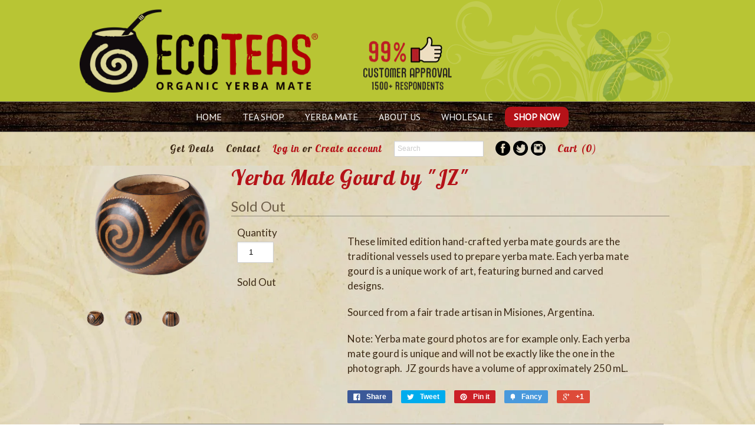

--- FILE ---
content_type: text/html; charset=utf-8
request_url: https://yerbamate.com/products/yerba-mate-gourd-by-jz
body_size: 18873
content:
<!doctype html>
<!--[if lt IE 7]><html class="no-js ie6 oldie" lang="en"><![endif]-->
<!--[if IE 7]><html class="no-js ie7 oldie" lang="en"><![endif]-->
<!--[if IE 8]><html class="no-js ie8 oldie" lang="en"><![endif]-->
<!--[if gt IE 8]><!--><html class="no-js" lang="en"><!--<![endif]-->

<head>
 <meta name="google-site-verification" content="jBO_4or-l-WFX0Ckyt31q0TQ75J4U5m--85_beL8wP0" />

  
  <link rel="shortcut icon" href="//yerbamate.com/cdn/shop/t/4/assets/favicon.png?v=46563505112884659351487177659" type="image/png" />
  

  <meta charset="utf-8" />
  <!--[if IE]><meta http-equiv='X-UA-Compatible' content='IE=edge,chrome=1' /><![endif]-->

  <title>
  ECOTEAS Yerba Mate Gourds by &quot;JZ&quot;
  </title>

  
  <meta name="description" content="These limited edition hand-crafted yerba mate gourds are the traditional vessels used to prepare yerba mate. Each yerba mate gourd is a unique work of art, featuring burned and carved designs. Sourced from a fair trade artisan in Misiones, Argentina. Note: Yerba mate gourd photos are for example only. Each yerba mate g">
  

  <meta name="viewport" content="width=device-width, initial-scale=1.0" />

  <link rel="canonical" href="https://yerbamate.com/products/yerba-mate-gourd-by-jz" />

  


  <meta property="og:type" content="product" />
  <meta property="og:title" content="Yerba Mate Gourd by &quot;JZ&quot;" />
  
  <meta property="og:image" content="http://yerbamate.com/cdn/shop/products/RLB_7328_grande.png?v=1552492284" />
  <meta property="og:image:secure_url" content="https://yerbamate.com/cdn/shop/products/RLB_7328_grande.png?v=1552492284" />
  
  <meta property="og:image" content="http://yerbamate.com/cdn/shop/products/RLB_7329_grande.png?v=1552492310" />
  <meta property="og:image:secure_url" content="https://yerbamate.com/cdn/shop/products/RLB_7329_grande.png?v=1552492310" />
  
  <meta property="og:image" content="http://yerbamate.com/cdn/shop/products/RLB_7327_grande.png?v=1552492331" />
  <meta property="og:image:secure_url" content="https://yerbamate.com/cdn/shop/products/RLB_7327_grande.png?v=1552492331" />
  
  <meta property="og:price:amount" content="25.00" />
  <meta property="og:price:currency" content="USD" />



<meta property="og:description" content="These limited edition hand-crafted yerba mate gourds are the traditional vessels used to prepare yerba mate. Each yerba mate gourd is a unique work of art, featuring burned and carved designs. Sourced from a fair trade artisan in Misiones, Argentina. Note: Yerba mate gourd photos are for example only. Each yerba mate g" />

<meta property="og:url" content="https://yerbamate.com/products/yerba-mate-gourd-by-jz" />
<meta property="og:site_name" content="ECOTEAS" />

  


<meta name="twitter:card" content="summary">

  <meta name="twitter:site" content="@ecoteas">


  <meta name="twitter:title" content="Yerba Mate Gourd by &quot;JZ&quot;">
  <meta name="twitter:description" content="These limited edition hand-crafted yerba mate gourds are the traditional vessels used to prepare yerba mate. Each yerba mate gourd is a unique work of art, featuring burned and carved designs. Sourced from a fair trade artisan in Misiones, Argentina. Note: Yerba mate gourd photos are for example only. Each">
  <meta name="twitter:image" content="https://yerbamate.com/cdn/shop/products/RLB_7328_medium.png?v=1552492284">
  <meta name="twitter:image:width" content="240">
  <meta name="twitter:image:height" content="240">


  <link rel="stylesheet" href="//maxcdn.bootstrapcdn.com/font-awesome/4.3.0/css/font-awesome.min.css">

  <link href="//yerbamate.com/cdn/shop/t/4/assets/styles.scss.css?v=68799036228128336071728404151" rel="stylesheet" type="text/css" media="all" />
  <link href="//yerbamate.com/cdn/shop/t/4/assets/social-buttons.scss.css?v=101940417190669296491728404151" rel="stylesheet" type="text/css" media="all" />

  
  <link rel="stylesheet" type="text/css" href="//fonts.googleapis.com/css?family=Lato:300,400,700">
  
  
  <link rel="stylesheet" type="text/css" href="//fonts.googleapis.com/css?family=Lato:300,400,700">
  
  <script src="//yerbamate.com/cdn/shop/t/4/assets/html5shiv.js?v=107268875627107148941487177661" type="text/javascript"></script>

  <script>window.performance && window.performance.mark && window.performance.mark('shopify.content_for_header.start');</script><meta name="apple-itunes-app" content="app-id=1267207838">
<meta id="shopify-digital-wallet" name="shopify-digital-wallet" content="/10585246/digital_wallets/dialog">
<meta name="shopify-checkout-api-token" content="df5a3461bc265cacbb43ed668f0a5b45">
<meta id="in-context-paypal-metadata" data-shop-id="10585246" data-venmo-supported="false" data-environment="production" data-locale="en_US" data-paypal-v4="true" data-currency="USD">
<link rel="alternate" type="application/json+oembed" href="https://yerbamate.com/products/yerba-mate-gourd-by-jz.oembed">
<script async="async" src="/checkouts/internal/preloads.js?locale=en-US"></script>
<link rel="preconnect" href="https://shop.app" crossorigin="anonymous">
<script async="async" src="https://shop.app/checkouts/internal/preloads.js?locale=en-US&shop_id=10585246" crossorigin="anonymous"></script>
<script id="apple-pay-shop-capabilities" type="application/json">{"shopId":10585246,"countryCode":"US","currencyCode":"USD","merchantCapabilities":["supports3DS"],"merchantId":"gid:\/\/shopify\/Shop\/10585246","merchantName":"ECOTEAS","requiredBillingContactFields":["postalAddress","email"],"requiredShippingContactFields":["postalAddress","email"],"shippingType":"shipping","supportedNetworks":["visa","masterCard","amex","discover","elo","jcb"],"total":{"type":"pending","label":"ECOTEAS","amount":"1.00"},"shopifyPaymentsEnabled":true,"supportsSubscriptions":true}</script>
<script id="shopify-features" type="application/json">{"accessToken":"df5a3461bc265cacbb43ed668f0a5b45","betas":["rich-media-storefront-analytics"],"domain":"yerbamate.com","predictiveSearch":true,"shopId":10585246,"locale":"en"}</script>
<script>var Shopify = Shopify || {};
Shopify.shop = "materevolution.myshopify.com";
Shopify.locale = "en";
Shopify.currency = {"active":"USD","rate":"1.0"};
Shopify.country = "US";
Shopify.theme = {"name":"ECOTEAS","id":177345476,"schema_name":null,"schema_version":null,"theme_store_id":null,"role":"main"};
Shopify.theme.handle = "null";
Shopify.theme.style = {"id":null,"handle":null};
Shopify.cdnHost = "yerbamate.com/cdn";
Shopify.routes = Shopify.routes || {};
Shopify.routes.root = "/";</script>
<script type="module">!function(o){(o.Shopify=o.Shopify||{}).modules=!0}(window);</script>
<script>!function(o){function n(){var o=[];function n(){o.push(Array.prototype.slice.apply(arguments))}return n.q=o,n}var t=o.Shopify=o.Shopify||{};t.loadFeatures=n(),t.autoloadFeatures=n()}(window);</script>
<script>
  window.ShopifyPay = window.ShopifyPay || {};
  window.ShopifyPay.apiHost = "shop.app\/pay";
  window.ShopifyPay.redirectState = null;
</script>
<script id="shop-js-analytics" type="application/json">{"pageType":"product"}</script>
<script defer="defer" async type="module" src="//yerbamate.com/cdn/shopifycloud/shop-js/modules/v2/client.init-shop-cart-sync_COMZFrEa.en.esm.js"></script>
<script defer="defer" async type="module" src="//yerbamate.com/cdn/shopifycloud/shop-js/modules/v2/chunk.common_CdXrxk3f.esm.js"></script>
<script type="module">
  await import("//yerbamate.com/cdn/shopifycloud/shop-js/modules/v2/client.init-shop-cart-sync_COMZFrEa.en.esm.js");
await import("//yerbamate.com/cdn/shopifycloud/shop-js/modules/v2/chunk.common_CdXrxk3f.esm.js");

  window.Shopify.SignInWithShop?.initShopCartSync?.({"fedCMEnabled":true,"windoidEnabled":true});

</script>
<script>
  window.Shopify = window.Shopify || {};
  if (!window.Shopify.featureAssets) window.Shopify.featureAssets = {};
  window.Shopify.featureAssets['shop-js'] = {"shop-cart-sync":["modules/v2/client.shop-cart-sync_CRSPkpKa.en.esm.js","modules/v2/chunk.common_CdXrxk3f.esm.js"],"init-fed-cm":["modules/v2/client.init-fed-cm_DO1JVZ96.en.esm.js","modules/v2/chunk.common_CdXrxk3f.esm.js"],"init-windoid":["modules/v2/client.init-windoid_hXardXh0.en.esm.js","modules/v2/chunk.common_CdXrxk3f.esm.js"],"init-shop-email-lookup-coordinator":["modules/v2/client.init-shop-email-lookup-coordinator_jpxQlUsx.en.esm.js","modules/v2/chunk.common_CdXrxk3f.esm.js"],"shop-toast-manager":["modules/v2/client.shop-toast-manager_C-K0q6-t.en.esm.js","modules/v2/chunk.common_CdXrxk3f.esm.js"],"shop-button":["modules/v2/client.shop-button_B6dBoDg5.en.esm.js","modules/v2/chunk.common_CdXrxk3f.esm.js"],"shop-login-button":["modules/v2/client.shop-login-button_BHRMsoBb.en.esm.js","modules/v2/chunk.common_CdXrxk3f.esm.js","modules/v2/chunk.modal_C89cmTvN.esm.js"],"shop-cash-offers":["modules/v2/client.shop-cash-offers_p6Pw3nax.en.esm.js","modules/v2/chunk.common_CdXrxk3f.esm.js","modules/v2/chunk.modal_C89cmTvN.esm.js"],"avatar":["modules/v2/client.avatar_BTnouDA3.en.esm.js"],"init-shop-cart-sync":["modules/v2/client.init-shop-cart-sync_COMZFrEa.en.esm.js","modules/v2/chunk.common_CdXrxk3f.esm.js"],"init-shop-for-new-customer-accounts":["modules/v2/client.init-shop-for-new-customer-accounts_BNQiNx4m.en.esm.js","modules/v2/client.shop-login-button_BHRMsoBb.en.esm.js","modules/v2/chunk.common_CdXrxk3f.esm.js","modules/v2/chunk.modal_C89cmTvN.esm.js"],"pay-button":["modules/v2/client.pay-button_CRuQ9trT.en.esm.js","modules/v2/chunk.common_CdXrxk3f.esm.js"],"init-customer-accounts-sign-up":["modules/v2/client.init-customer-accounts-sign-up_Q1yheB3t.en.esm.js","modules/v2/client.shop-login-button_BHRMsoBb.en.esm.js","modules/v2/chunk.common_CdXrxk3f.esm.js","modules/v2/chunk.modal_C89cmTvN.esm.js"],"checkout-modal":["modules/v2/client.checkout-modal_DtXVhFgQ.en.esm.js","modules/v2/chunk.common_CdXrxk3f.esm.js","modules/v2/chunk.modal_C89cmTvN.esm.js"],"init-customer-accounts":["modules/v2/client.init-customer-accounts_B5rMd0lj.en.esm.js","modules/v2/client.shop-login-button_BHRMsoBb.en.esm.js","modules/v2/chunk.common_CdXrxk3f.esm.js","modules/v2/chunk.modal_C89cmTvN.esm.js"],"lead-capture":["modules/v2/client.lead-capture_CmGCXBh3.en.esm.js","modules/v2/chunk.common_CdXrxk3f.esm.js","modules/v2/chunk.modal_C89cmTvN.esm.js"],"shop-follow-button":["modules/v2/client.shop-follow-button_CV5C02lv.en.esm.js","modules/v2/chunk.common_CdXrxk3f.esm.js","modules/v2/chunk.modal_C89cmTvN.esm.js"],"shop-login":["modules/v2/client.shop-login_Bz_Zm_XZ.en.esm.js","modules/v2/chunk.common_CdXrxk3f.esm.js","modules/v2/chunk.modal_C89cmTvN.esm.js"],"payment-terms":["modules/v2/client.payment-terms_D7XnU2ez.en.esm.js","modules/v2/chunk.common_CdXrxk3f.esm.js","modules/v2/chunk.modal_C89cmTvN.esm.js"]};
</script>
<script>(function() {
  var isLoaded = false;
  function asyncLoad() {
    if (isLoaded) return;
    isLoaded = true;
    var urls = ["https:\/\/cdn.shopify.com\/s\/files\/1\/1058\/5246\/t\/4\/assets\/sca-qv-scripts-noconfig.js?1945026908482580274\u0026shop=materevolution.myshopify.com","https:\/\/www.improvedcontactform.com\/icf.js?shop=materevolution.myshopify.com","https:\/\/chimpstatic.com\/mcjs-connected\/js\/users\/13f9106684ac2a7c1eafc7edb\/dcf4ff714a3e064fa083d8190.js?shop=materevolution.myshopify.com"];
    for (var i = 0; i < urls.length; i++) {
      var s = document.createElement('script');
      s.type = 'text/javascript';
      s.async = true;
      s.src = urls[i];
      var x = document.getElementsByTagName('script')[0];
      x.parentNode.insertBefore(s, x);
    }
  };
  if(window.attachEvent) {
    window.attachEvent('onload', asyncLoad);
  } else {
    window.addEventListener('load', asyncLoad, false);
  }
})();</script>
<script id="__st">var __st={"a":10585246,"offset":-28800,"reqid":"232dd54d-a1cf-4c53-9855-b1e2c43a29c0-1763265026","pageurl":"yerbamate.com\/products\/yerba-mate-gourd-by-jz","u":"b257449c0fe7","p":"product","rtyp":"product","rid":1117771628591};</script>
<script>window.ShopifyPaypalV4VisibilityTracking = true;</script>
<script id="captcha-bootstrap">!function(){'use strict';const t='contact',e='account',n='new_comment',o=[[t,t],['blogs',n],['comments',n],[t,'customer']],c=[[e,'customer_login'],[e,'guest_login'],[e,'recover_customer_password'],[e,'create_customer']],r=t=>t.map((([t,e])=>`form[action*='/${t}']:not([data-nocaptcha='true']) input[name='form_type'][value='${e}']`)).join(','),a=t=>()=>t?[...document.querySelectorAll(t)].map((t=>t.form)):[];function s(){const t=[...o],e=r(t);return a(e)}const i='password',u='form_key',d=['recaptcha-v3-token','g-recaptcha-response','h-captcha-response',i],f=()=>{try{return window.sessionStorage}catch{return}},m='__shopify_v',_=t=>t.elements[u];function p(t,e,n=!1){try{const o=window.sessionStorage,c=JSON.parse(o.getItem(e)),{data:r}=function(t){const{data:e,action:n}=t;return t[m]||n?{data:e,action:n}:{data:t,action:n}}(c);for(const[e,n]of Object.entries(r))t.elements[e]&&(t.elements[e].value=n);n&&o.removeItem(e)}catch(o){console.error('form repopulation failed',{error:o})}}const l='form_type',E='cptcha';function T(t){t.dataset[E]=!0}const w=window,h=w.document,L='Shopify',v='ce_forms',y='captcha';let A=!1;((t,e)=>{const n=(g='f06e6c50-85a8-45c8-87d0-21a2b65856fe',I='https://cdn.shopify.com/shopifycloud/storefront-forms-hcaptcha/ce_storefront_forms_captcha_hcaptcha.v1.5.2.iife.js',D={infoText:'Protected by hCaptcha',privacyText:'Privacy',termsText:'Terms'},(t,e,n)=>{const o=w[L][v],c=o.bindForm;if(c)return c(t,g,e,D).then(n);var r;o.q.push([[t,g,e,D],n]),r=I,A||(h.body.append(Object.assign(h.createElement('script'),{id:'captcha-provider',async:!0,src:r})),A=!0)});var g,I,D;w[L]=w[L]||{},w[L][v]=w[L][v]||{},w[L][v].q=[],w[L][y]=w[L][y]||{},w[L][y].protect=function(t,e){n(t,void 0,e),T(t)},Object.freeze(w[L][y]),function(t,e,n,w,h,L){const[v,y,A,g]=function(t,e,n){const i=e?o:[],u=t?c:[],d=[...i,...u],f=r(d),m=r(i),_=r(d.filter((([t,e])=>n.includes(e))));return[a(f),a(m),a(_),s()]}(w,h,L),I=t=>{const e=t.target;return e instanceof HTMLFormElement?e:e&&e.form},D=t=>v().includes(t);t.addEventListener('submit',(t=>{const e=I(t);if(!e)return;const n=D(e)&&!e.dataset.hcaptchaBound&&!e.dataset.recaptchaBound,o=_(e),c=g().includes(e)&&(!o||!o.value);(n||c)&&t.preventDefault(),c&&!n&&(function(t){try{if(!f())return;!function(t){const e=f();if(!e)return;const n=_(t);if(!n)return;const o=n.value;o&&e.removeItem(o)}(t);const e=Array.from(Array(32),(()=>Math.random().toString(36)[2])).join('');!function(t,e){_(t)||t.append(Object.assign(document.createElement('input'),{type:'hidden',name:u})),t.elements[u].value=e}(t,e),function(t,e){const n=f();if(!n)return;const o=[...t.querySelectorAll(`input[type='${i}']`)].map((({name:t})=>t)),c=[...d,...o],r={};for(const[a,s]of new FormData(t).entries())c.includes(a)||(r[a]=s);n.setItem(e,JSON.stringify({[m]:1,action:t.action,data:r}))}(t,e)}catch(e){console.error('failed to persist form',e)}}(e),e.submit())}));const S=(t,e)=>{t&&!t.dataset[E]&&(n(t,e.some((e=>e===t))),T(t))};for(const o of['focusin','change'])t.addEventListener(o,(t=>{const e=I(t);D(e)&&S(e,y())}));const B=e.get('form_key'),M=e.get(l),P=B&&M;t.addEventListener('DOMContentLoaded',(()=>{const t=y();if(P)for(const e of t)e.elements[l].value===M&&p(e,B);[...new Set([...A(),...v().filter((t=>'true'===t.dataset.shopifyCaptcha))])].forEach((e=>S(e,t)))}))}(h,new URLSearchParams(w.location.search),n,t,e,['guest_login'])})(!0,!0)}();</script>
<script integrity="sha256-52AcMU7V7pcBOXWImdc/TAGTFKeNjmkeM1Pvks/DTgc=" data-source-attribution="shopify.loadfeatures" defer="defer" src="//yerbamate.com/cdn/shopifycloud/storefront/assets/storefront/load_feature-81c60534.js" crossorigin="anonymous"></script>
<script crossorigin="anonymous" defer="defer" src="//yerbamate.com/cdn/shopifycloud/storefront/assets/shopify_pay/storefront-65b4c6d7.js?v=20250812"></script>
<script data-source-attribution="shopify.dynamic_checkout.dynamic.init">var Shopify=Shopify||{};Shopify.PaymentButton=Shopify.PaymentButton||{isStorefrontPortableWallets:!0,init:function(){window.Shopify.PaymentButton.init=function(){};var t=document.createElement("script");t.src="https://yerbamate.com/cdn/shopifycloud/portable-wallets/latest/portable-wallets.en.js",t.type="module",document.head.appendChild(t)}};
</script>
<script data-source-attribution="shopify.dynamic_checkout.buyer_consent">
  function portableWalletsHideBuyerConsent(e){var t=document.getElementById("shopify-buyer-consent"),n=document.getElementById("shopify-subscription-policy-button");t&&n&&(t.classList.add("hidden"),t.setAttribute("aria-hidden","true"),n.removeEventListener("click",e))}function portableWalletsShowBuyerConsent(e){var t=document.getElementById("shopify-buyer-consent"),n=document.getElementById("shopify-subscription-policy-button");t&&n&&(t.classList.remove("hidden"),t.removeAttribute("aria-hidden"),n.addEventListener("click",e))}window.Shopify?.PaymentButton&&(window.Shopify.PaymentButton.hideBuyerConsent=portableWalletsHideBuyerConsent,window.Shopify.PaymentButton.showBuyerConsent=portableWalletsShowBuyerConsent);
</script>
<script data-source-attribution="shopify.dynamic_checkout.cart.bootstrap">document.addEventListener("DOMContentLoaded",(function(){function t(){return document.querySelector("shopify-accelerated-checkout-cart, shopify-accelerated-checkout")}if(t())Shopify.PaymentButton.init();else{new MutationObserver((function(e,n){t()&&(Shopify.PaymentButton.init(),n.disconnect())})).observe(document.body,{childList:!0,subtree:!0})}}));
</script>
<link id="shopify-accelerated-checkout-styles" rel="stylesheet" media="screen" href="https://yerbamate.com/cdn/shopifycloud/portable-wallets/latest/accelerated-checkout-backwards-compat.css" crossorigin="anonymous">
<style id="shopify-accelerated-checkout-cart">
        #shopify-buyer-consent {
  margin-top: 1em;
  display: inline-block;
  width: 100%;
}

#shopify-buyer-consent.hidden {
  display: none;
}

#shopify-subscription-policy-button {
  background: none;
  border: none;
  padding: 0;
  text-decoration: underline;
  font-size: inherit;
  cursor: pointer;
}

#shopify-subscription-policy-button::before {
  box-shadow: none;
}

      </style>

<script>window.performance && window.performance.mark && window.performance.mark('shopify.content_for_header.end');</script>

  <script src="//ajax.googleapis.com/ajax/libs/jquery/1.9.1/jquery.min.js" type="text/javascript"></script>
  <script src="//yerbamate.com/cdn/shop/t/4/assets/jquery-migrate-1.2.0.min.js?v=23911547833184051971487177664" type="text/javascript"></script>

  <script src="//yerbamate.com/cdn/shopifycloud/storefront/assets/themes_support/option_selection-b017cd28.js" type="text/javascript"></script>
  <script src="//yerbamate.com/cdn/shopifycloud/storefront/assets/themes_support/api.jquery-7ab1a3a4.js" type="text/javascript"></script>

  
  <script src="//yerbamate.com/cdn/shop/t/4/assets/scripts.js?v=165518211291078508731492753988" type="text/javascript"></script>
  <script src="//yerbamate.com/cdn/shop/t/4/assets/social-buttons.js?v=11321258142971877191487177675" type="text/javascript"></script>
  <link href="//cdn-images.mailchimp.com/embedcode/classic-081711.css" rel="stylesheet" type="text/css">

<script>
  /*
   * Constants
   */
  var customerLevel = 0;
  var showLowerVariants = false;
  var showRetailVariants = false;

  /*
   * Builds metafield_map, a map accessed by the variant id with values
   * standing for objects with "level" and "parent" (parent variant) as attributes
   */
  var metafieldMap = {};
  
  
  
  metafieldMap["10674248024111"] = {level: 0, parent: 10674248024111 };
  

  /*
   * Returns whether a variant should be removed or not
   */
  var removeVariant = function(variantLevel, customerLevel)
  {

    if (variantLevel == customerLevel)
      return false;

    if (variantLevel == 0 && showRetailVariants)
      return false;

    if (variantLevel < customerLevel && showLowerVariants)
      return false;


  	return true;
  }

  /*
   * Returns object with the valid variants (according to user level) only,
   * with ws_level and ws_parent attributes added
   */
  var filterVariants = function(product)
  {
	var variants = product.variants;
    var newVariants = [];

    jQuery(variants).each(
      function(i, variant)
      {
        var variantLevel = metafieldMap[variant.id].level;

  		// Removes the variant from the variants array
        if (!removeVariant(variantLevel, customerLevel)) {

          // Add level and parent variant
  		  variant.metafields = {Wholesaler: metafieldMap[variant.id]};

          newVariants.push(variant);
        }
      }
    );

  	product.variants = newVariants;
	n_variants = product.variants.length
    return product;
  }
</script>


  <link href='https://fonts.googleapis.com/css?family=Lobster|PT+Sans' rel='stylesheet' type='text/css'>
  <meta name="google-site-verification" content="fRUin65UXkTBCNfs67KmlbA_5xooE5pvCGV7rSXeDEo" />
<link rel="stylesheet" href="//yerbamate.com/cdn/shop/t/4/assets/sca-quick-view.css?v=127443948230706355921487177669">
<link rel="stylesheet" href="//yerbamate.com/cdn/shop/t/4/assets/sca-jquery.fancybox.css?v=50433719388693846841487177669">

<script src="//yerbamate.com/cdn/shopifycloud/storefront/assets/themes_support/option_selection-b017cd28.js" type="text/javascript"></script>

 
<script>
    
    
    
    var gsf_conversion_data = {page_type : 'product', event : 'view_item', data : {product_data : [{variant_id : 10674248024111, product_id : 1117771628591, name : "Yerba Mate Gourd by &quot;JZ&quot;", price : "25.00", currency : "USD", sku : "JZ", brand : "ECOTEAS", variant : "Default Title", category : "Yerba Mate Gear"}], total_price : "25.00"}};
    
</script>
<!-- BEGIN app block: shopify://apps/klaviyo-email-marketing-sms/blocks/klaviyo-onsite-embed/2632fe16-c075-4321-a88b-50b567f42507 -->












  <script async src="https://static.klaviyo.com/onsite/js/YynnGk/klaviyo.js?company_id=YynnGk"></script>
  <script>!function(){if(!window.klaviyo){window._klOnsite=window._klOnsite||[];try{window.klaviyo=new Proxy({},{get:function(n,i){return"push"===i?function(){var n;(n=window._klOnsite).push.apply(n,arguments)}:function(){for(var n=arguments.length,o=new Array(n),w=0;w<n;w++)o[w]=arguments[w];var t="function"==typeof o[o.length-1]?o.pop():void 0,e=new Promise((function(n){window._klOnsite.push([i].concat(o,[function(i){t&&t(i),n(i)}]))}));return e}}})}catch(n){window.klaviyo=window.klaviyo||[],window.klaviyo.push=function(){var n;(n=window._klOnsite).push.apply(n,arguments)}}}}();</script>

  
    <script id="viewed_product">
      if (item == null) {
        var _learnq = _learnq || [];

        var MetafieldReviews = null
        var MetafieldYotpoRating = null
        var MetafieldYotpoCount = null
        var MetafieldLooxRating = null
        var MetafieldLooxCount = null
        var okendoProduct = null
        var okendoProductReviewCount = null
        var okendoProductReviewAverageValue = null
        try {
          // The following fields are used for Customer Hub recently viewed in order to add reviews.
          // This information is not part of __kla_viewed. Instead, it is part of __kla_viewed_reviewed_items
          MetafieldReviews = {};
          MetafieldYotpoRating = null
          MetafieldYotpoCount = null
          MetafieldLooxRating = null
          MetafieldLooxCount = null

          okendoProduct = null
          // If the okendo metafield is not legacy, it will error, which then requires the new json formatted data
          if (okendoProduct && 'error' in okendoProduct) {
            okendoProduct = null
          }
          okendoProductReviewCount = okendoProduct ? okendoProduct.reviewCount : null
          okendoProductReviewAverageValue = okendoProduct ? okendoProduct.reviewAverageValue : null
        } catch (error) {
          console.error('Error in Klaviyo onsite reviews tracking:', error);
        }

        var item = {
          Name: "Yerba Mate Gourd by \"JZ\"",
          ProductID: 1117771628591,
          Categories: ["Yerba Mate Gifts","Yerba Mate Gourds"],
          ImageURL: "https://yerbamate.com/cdn/shop/products/RLB_7328_grande.png?v=1552492284",
          URL: "https://yerbamate.com/products/yerba-mate-gourd-by-jz",
          Brand: "ECOTEAS",
          Price: "$ 25.00",
          Value: "25.00",
          CompareAtPrice: "$ 0.00"
        };
        _learnq.push(['track', 'Viewed Product', item]);
        _learnq.push(['trackViewedItem', {
          Title: item.Name,
          ItemId: item.ProductID,
          Categories: item.Categories,
          ImageUrl: item.ImageURL,
          Url: item.URL,
          Metadata: {
            Brand: item.Brand,
            Price: item.Price,
            Value: item.Value,
            CompareAtPrice: item.CompareAtPrice
          },
          metafields:{
            reviews: MetafieldReviews,
            yotpo:{
              rating: MetafieldYotpoRating,
              count: MetafieldYotpoCount,
            },
            loox:{
              rating: MetafieldLooxRating,
              count: MetafieldLooxCount,
            },
            okendo: {
              rating: okendoProductReviewAverageValue,
              count: okendoProductReviewCount,
            }
          }
        }]);
      }
    </script>
  




  <script>
    window.klaviyoReviewsProductDesignMode = false
  </script>







<!-- END app block --><link href="https://monorail-edge.shopifysvc.com" rel="dns-prefetch">
<script>(function(){if ("sendBeacon" in navigator && "performance" in window) {try {var session_token_from_headers = performance.getEntriesByType('navigation')[0].serverTiming.find(x => x.name == '_s').description;} catch {var session_token_from_headers = undefined;}var session_cookie_matches = document.cookie.match(/_shopify_s=([^;]*)/);var session_token_from_cookie = session_cookie_matches && session_cookie_matches.length === 2 ? session_cookie_matches[1] : "";var session_token = session_token_from_headers || session_token_from_cookie || "";function handle_abandonment_event(e) {var entries = performance.getEntries().filter(function(entry) {return /monorail-edge.shopifysvc.com/.test(entry.name);});if (!window.abandonment_tracked && entries.length === 0) {window.abandonment_tracked = true;var currentMs = Date.now();var navigation_start = performance.timing.navigationStart;var payload = {shop_id: 10585246,url: window.location.href,navigation_start,duration: currentMs - navigation_start,session_token,page_type: "product"};window.navigator.sendBeacon("https://monorail-edge.shopifysvc.com/v1/produce", JSON.stringify({schema_id: "online_store_buyer_site_abandonment/1.1",payload: payload,metadata: {event_created_at_ms: currentMs,event_sent_at_ms: currentMs}}));}}window.addEventListener('pagehide', handle_abandonment_event);}}());</script>
<script id="web-pixels-manager-setup">(function e(e,d,r,n,o){if(void 0===o&&(o={}),!Boolean(null===(a=null===(i=window.Shopify)||void 0===i?void 0:i.analytics)||void 0===a?void 0:a.replayQueue)){var i,a;window.Shopify=window.Shopify||{};var t=window.Shopify;t.analytics=t.analytics||{};var s=t.analytics;s.replayQueue=[],s.publish=function(e,d,r){return s.replayQueue.push([e,d,r]),!0};try{self.performance.mark("wpm:start")}catch(e){}var l=function(){var e={modern:/Edge?\/(1{2}[4-9]|1[2-9]\d|[2-9]\d{2}|\d{4,})\.\d+(\.\d+|)|Firefox\/(1{2}[4-9]|1[2-9]\d|[2-9]\d{2}|\d{4,})\.\d+(\.\d+|)|Chrom(ium|e)\/(9{2}|\d{3,})\.\d+(\.\d+|)|(Maci|X1{2}).+ Version\/(15\.\d+|(1[6-9]|[2-9]\d|\d{3,})\.\d+)([,.]\d+|)( \(\w+\)|)( Mobile\/\w+|) Safari\/|Chrome.+OPR\/(9{2}|\d{3,})\.\d+\.\d+|(CPU[ +]OS|iPhone[ +]OS|CPU[ +]iPhone|CPU IPhone OS|CPU iPad OS)[ +]+(15[._]\d+|(1[6-9]|[2-9]\d|\d{3,})[._]\d+)([._]\d+|)|Android:?[ /-](13[3-9]|1[4-9]\d|[2-9]\d{2}|\d{4,})(\.\d+|)(\.\d+|)|Android.+Firefox\/(13[5-9]|1[4-9]\d|[2-9]\d{2}|\d{4,})\.\d+(\.\d+|)|Android.+Chrom(ium|e)\/(13[3-9]|1[4-9]\d|[2-9]\d{2}|\d{4,})\.\d+(\.\d+|)|SamsungBrowser\/([2-9]\d|\d{3,})\.\d+/,legacy:/Edge?\/(1[6-9]|[2-9]\d|\d{3,})\.\d+(\.\d+|)|Firefox\/(5[4-9]|[6-9]\d|\d{3,})\.\d+(\.\d+|)|Chrom(ium|e)\/(5[1-9]|[6-9]\d|\d{3,})\.\d+(\.\d+|)([\d.]+$|.*Safari\/(?![\d.]+ Edge\/[\d.]+$))|(Maci|X1{2}).+ Version\/(10\.\d+|(1[1-9]|[2-9]\d|\d{3,})\.\d+)([,.]\d+|)( \(\w+\)|)( Mobile\/\w+|) Safari\/|Chrome.+OPR\/(3[89]|[4-9]\d|\d{3,})\.\d+\.\d+|(CPU[ +]OS|iPhone[ +]OS|CPU[ +]iPhone|CPU IPhone OS|CPU iPad OS)[ +]+(10[._]\d+|(1[1-9]|[2-9]\d|\d{3,})[._]\d+)([._]\d+|)|Android:?[ /-](13[3-9]|1[4-9]\d|[2-9]\d{2}|\d{4,})(\.\d+|)(\.\d+|)|Mobile Safari.+OPR\/([89]\d|\d{3,})\.\d+\.\d+|Android.+Firefox\/(13[5-9]|1[4-9]\d|[2-9]\d{2}|\d{4,})\.\d+(\.\d+|)|Android.+Chrom(ium|e)\/(13[3-9]|1[4-9]\d|[2-9]\d{2}|\d{4,})\.\d+(\.\d+|)|Android.+(UC? ?Browser|UCWEB|U3)[ /]?(15\.([5-9]|\d{2,})|(1[6-9]|[2-9]\d|\d{3,})\.\d+)\.\d+|SamsungBrowser\/(5\.\d+|([6-9]|\d{2,})\.\d+)|Android.+MQ{2}Browser\/(14(\.(9|\d{2,})|)|(1[5-9]|[2-9]\d|\d{3,})(\.\d+|))(\.\d+|)|K[Aa][Ii]OS\/(3\.\d+|([4-9]|\d{2,})\.\d+)(\.\d+|)/},d=e.modern,r=e.legacy,n=navigator.userAgent;return n.match(d)?"modern":n.match(r)?"legacy":"unknown"}(),u="modern"===l?"modern":"legacy",c=(null!=n?n:{modern:"",legacy:""})[u],f=function(e){return[e.baseUrl,"/wpm","/b",e.hashVersion,"modern"===e.buildTarget?"m":"l",".js"].join("")}({baseUrl:d,hashVersion:r,buildTarget:u}),m=function(e){var d=e.version,r=e.bundleTarget,n=e.surface,o=e.pageUrl,i=e.monorailEndpoint;return{emit:function(e){var a=e.status,t=e.errorMsg,s=(new Date).getTime(),l=JSON.stringify({metadata:{event_sent_at_ms:s},events:[{schema_id:"web_pixels_manager_load/3.1",payload:{version:d,bundle_target:r,page_url:o,status:a,surface:n,error_msg:t},metadata:{event_created_at_ms:s}}]});if(!i)return console&&console.warn&&console.warn("[Web Pixels Manager] No Monorail endpoint provided, skipping logging."),!1;try{return self.navigator.sendBeacon.bind(self.navigator)(i,l)}catch(e){}var u=new XMLHttpRequest;try{return u.open("POST",i,!0),u.setRequestHeader("Content-Type","text/plain"),u.send(l),!0}catch(e){return console&&console.warn&&console.warn("[Web Pixels Manager] Got an unhandled error while logging to Monorail."),!1}}}}({version:r,bundleTarget:l,surface:e.surface,pageUrl:self.location.href,monorailEndpoint:e.monorailEndpoint});try{o.browserTarget=l,function(e){var d=e.src,r=e.async,n=void 0===r||r,o=e.onload,i=e.onerror,a=e.sri,t=e.scriptDataAttributes,s=void 0===t?{}:t,l=document.createElement("script"),u=document.querySelector("head"),c=document.querySelector("body");if(l.async=n,l.src=d,a&&(l.integrity=a,l.crossOrigin="anonymous"),s)for(var f in s)if(Object.prototype.hasOwnProperty.call(s,f))try{l.dataset[f]=s[f]}catch(e){}if(o&&l.addEventListener("load",o),i&&l.addEventListener("error",i),u)u.appendChild(l);else{if(!c)throw new Error("Did not find a head or body element to append the script");c.appendChild(l)}}({src:f,async:!0,onload:function(){if(!function(){var e,d;return Boolean(null===(d=null===(e=window.Shopify)||void 0===e?void 0:e.analytics)||void 0===d?void 0:d.initialized)}()){var d=window.webPixelsManager.init(e)||void 0;if(d){var r=window.Shopify.analytics;r.replayQueue.forEach((function(e){var r=e[0],n=e[1],o=e[2];d.publishCustomEvent(r,n,o)})),r.replayQueue=[],r.publish=d.publishCustomEvent,r.visitor=d.visitor,r.initialized=!0}}},onerror:function(){return m.emit({status:"failed",errorMsg:"".concat(f," has failed to load")})},sri:function(e){var d=/^sha384-[A-Za-z0-9+/=]+$/;return"string"==typeof e&&d.test(e)}(c)?c:"",scriptDataAttributes:o}),m.emit({status:"loading"})}catch(e){m.emit({status:"failed",errorMsg:(null==e?void 0:e.message)||"Unknown error"})}}})({shopId: 10585246,storefrontBaseUrl: "https://yerbamate.com",extensionsBaseUrl: "https://extensions.shopifycdn.com/cdn/shopifycloud/web-pixels-manager",monorailEndpoint: "https://monorail-edge.shopifysvc.com/unstable/produce_batch",surface: "storefront-renderer",enabledBetaFlags: ["2dca8a86"],webPixelsConfigList: [{"id":"58294491","eventPayloadVersion":"v1","runtimeContext":"LAX","scriptVersion":"1","type":"CUSTOM","privacyPurposes":["MARKETING"],"name":"Meta pixel (migrated)"},{"id":"69730523","eventPayloadVersion":"v1","runtimeContext":"LAX","scriptVersion":"1","type":"CUSTOM","privacyPurposes":["ANALYTICS"],"name":"Google Analytics tag (migrated)"},{"id":"shopify-app-pixel","configuration":"{}","eventPayloadVersion":"v1","runtimeContext":"STRICT","scriptVersion":"0450","apiClientId":"shopify-pixel","type":"APP","privacyPurposes":["ANALYTICS","MARKETING"]},{"id":"shopify-custom-pixel","eventPayloadVersion":"v1","runtimeContext":"LAX","scriptVersion":"0450","apiClientId":"shopify-pixel","type":"CUSTOM","privacyPurposes":["ANALYTICS","MARKETING"]}],isMerchantRequest: false,initData: {"shop":{"name":"ECOTEAS","paymentSettings":{"currencyCode":"USD"},"myshopifyDomain":"materevolution.myshopify.com","countryCode":"US","storefrontUrl":"https:\/\/yerbamate.com"},"customer":null,"cart":null,"checkout":null,"productVariants":[{"price":{"amount":25.0,"currencyCode":"USD"},"product":{"title":"Yerba Mate Gourd by \"JZ\"","vendor":"ECOTEAS","id":"1117771628591","untranslatedTitle":"Yerba Mate Gourd by \"JZ\"","url":"\/products\/yerba-mate-gourd-by-jz","type":"Yerba Mate Gear"},"id":"10674248024111","image":{"src":"\/\/yerbamate.com\/cdn\/shop\/products\/RLB_7328.png?v=1552492284"},"sku":"JZ","title":"Default Title","untranslatedTitle":"Default Title"}],"purchasingCompany":null},},"https://yerbamate.com/cdn","ae1676cfwd2530674p4253c800m34e853cb",{"modern":"","legacy":""},{"shopId":"10585246","storefrontBaseUrl":"https:\/\/yerbamate.com","extensionBaseUrl":"https:\/\/extensions.shopifycdn.com\/cdn\/shopifycloud\/web-pixels-manager","surface":"storefront-renderer","enabledBetaFlags":"[\"2dca8a86\"]","isMerchantRequest":"false","hashVersion":"ae1676cfwd2530674p4253c800m34e853cb","publish":"custom","events":"[[\"page_viewed\",{}],[\"product_viewed\",{\"productVariant\":{\"price\":{\"amount\":25.0,\"currencyCode\":\"USD\"},\"product\":{\"title\":\"Yerba Mate Gourd by \\\"JZ\\\"\",\"vendor\":\"ECOTEAS\",\"id\":\"1117771628591\",\"untranslatedTitle\":\"Yerba Mate Gourd by \\\"JZ\\\"\",\"url\":\"\/products\/yerba-mate-gourd-by-jz\",\"type\":\"Yerba Mate Gear\"},\"id\":\"10674248024111\",\"image\":{\"src\":\"\/\/yerbamate.com\/cdn\/shop\/products\/RLB_7328.png?v=1552492284\"},\"sku\":\"JZ\",\"title\":\"Default Title\",\"untranslatedTitle\":\"Default Title\"}}]]"});</script><script>
  window.ShopifyAnalytics = window.ShopifyAnalytics || {};
  window.ShopifyAnalytics.meta = window.ShopifyAnalytics.meta || {};
  window.ShopifyAnalytics.meta.currency = 'USD';
  var meta = {"product":{"id":1117771628591,"gid":"gid:\/\/shopify\/Product\/1117771628591","vendor":"ECOTEAS","type":"Yerba Mate Gear","variants":[{"id":10674248024111,"price":2500,"name":"Yerba Mate Gourd by \"JZ\"","public_title":null,"sku":"JZ"}],"remote":false},"page":{"pageType":"product","resourceType":"product","resourceId":1117771628591}};
  for (var attr in meta) {
    window.ShopifyAnalytics.meta[attr] = meta[attr];
  }
</script>
<script class="analytics">
  (function () {
    var customDocumentWrite = function(content) {
      var jquery = null;

      if (window.jQuery) {
        jquery = window.jQuery;
      } else if (window.Checkout && window.Checkout.$) {
        jquery = window.Checkout.$;
      }

      if (jquery) {
        jquery('body').append(content);
      }
    };

    var hasLoggedConversion = function(token) {
      if (token) {
        return document.cookie.indexOf('loggedConversion=' + token) !== -1;
      }
      return false;
    }

    var setCookieIfConversion = function(token) {
      if (token) {
        var twoMonthsFromNow = new Date(Date.now());
        twoMonthsFromNow.setMonth(twoMonthsFromNow.getMonth() + 2);

        document.cookie = 'loggedConversion=' + token + '; expires=' + twoMonthsFromNow;
      }
    }

    var trekkie = window.ShopifyAnalytics.lib = window.trekkie = window.trekkie || [];
    if (trekkie.integrations) {
      return;
    }
    trekkie.methods = [
      'identify',
      'page',
      'ready',
      'track',
      'trackForm',
      'trackLink'
    ];
    trekkie.factory = function(method) {
      return function() {
        var args = Array.prototype.slice.call(arguments);
        args.unshift(method);
        trekkie.push(args);
        return trekkie;
      };
    };
    for (var i = 0; i < trekkie.methods.length; i++) {
      var key = trekkie.methods[i];
      trekkie[key] = trekkie.factory(key);
    }
    trekkie.load = function(config) {
      trekkie.config = config || {};
      trekkie.config.initialDocumentCookie = document.cookie;
      var first = document.getElementsByTagName('script')[0];
      var script = document.createElement('script');
      script.type = 'text/javascript';
      script.onerror = function(e) {
        var scriptFallback = document.createElement('script');
        scriptFallback.type = 'text/javascript';
        scriptFallback.onerror = function(error) {
                var Monorail = {
      produce: function produce(monorailDomain, schemaId, payload) {
        var currentMs = new Date().getTime();
        var event = {
          schema_id: schemaId,
          payload: payload,
          metadata: {
            event_created_at_ms: currentMs,
            event_sent_at_ms: currentMs
          }
        };
        return Monorail.sendRequest("https://" + monorailDomain + "/v1/produce", JSON.stringify(event));
      },
      sendRequest: function sendRequest(endpointUrl, payload) {
        // Try the sendBeacon API
        if (window && window.navigator && typeof window.navigator.sendBeacon === 'function' && typeof window.Blob === 'function' && !Monorail.isIos12()) {
          var blobData = new window.Blob([payload], {
            type: 'text/plain'
          });

          if (window.navigator.sendBeacon(endpointUrl, blobData)) {
            return true;
          } // sendBeacon was not successful

        } // XHR beacon

        var xhr = new XMLHttpRequest();

        try {
          xhr.open('POST', endpointUrl);
          xhr.setRequestHeader('Content-Type', 'text/plain');
          xhr.send(payload);
        } catch (e) {
          console.log(e);
        }

        return false;
      },
      isIos12: function isIos12() {
        return window.navigator.userAgent.lastIndexOf('iPhone; CPU iPhone OS 12_') !== -1 || window.navigator.userAgent.lastIndexOf('iPad; CPU OS 12_') !== -1;
      }
    };
    Monorail.produce('monorail-edge.shopifysvc.com',
      'trekkie_storefront_load_errors/1.1',
      {shop_id: 10585246,
      theme_id: 177345476,
      app_name: "storefront",
      context_url: window.location.href,
      source_url: "//yerbamate.com/cdn/s/trekkie.storefront.308893168db1679b4a9f8a086857af995740364f.min.js"});

        };
        scriptFallback.async = true;
        scriptFallback.src = '//yerbamate.com/cdn/s/trekkie.storefront.308893168db1679b4a9f8a086857af995740364f.min.js';
        first.parentNode.insertBefore(scriptFallback, first);
      };
      script.async = true;
      script.src = '//yerbamate.com/cdn/s/trekkie.storefront.308893168db1679b4a9f8a086857af995740364f.min.js';
      first.parentNode.insertBefore(script, first);
    };
    trekkie.load(
      {"Trekkie":{"appName":"storefront","development":false,"defaultAttributes":{"shopId":10585246,"isMerchantRequest":null,"themeId":177345476,"themeCityHash":"16063690042635171237","contentLanguage":"en","currency":"USD"},"isServerSideCookieWritingEnabled":true,"monorailRegion":"shop_domain","enabledBetaFlags":["f0df213a"]},"Session Attribution":{},"S2S":{"facebookCapiEnabled":false,"source":"trekkie-storefront-renderer","apiClientId":580111}}
    );

    var loaded = false;
    trekkie.ready(function() {
      if (loaded) return;
      loaded = true;

      window.ShopifyAnalytics.lib = window.trekkie;

      var originalDocumentWrite = document.write;
      document.write = customDocumentWrite;
      try { window.ShopifyAnalytics.merchantGoogleAnalytics.call(this); } catch(error) {};
      document.write = originalDocumentWrite;

      window.ShopifyAnalytics.lib.page(null,{"pageType":"product","resourceType":"product","resourceId":1117771628591,"shopifyEmitted":true});

      var match = window.location.pathname.match(/checkouts\/(.+)\/(thank_you|post_purchase)/)
      var token = match? match[1]: undefined;
      if (!hasLoggedConversion(token)) {
        setCookieIfConversion(token);
        window.ShopifyAnalytics.lib.track("Viewed Product",{"currency":"USD","variantId":10674248024111,"productId":1117771628591,"productGid":"gid:\/\/shopify\/Product\/1117771628591","name":"Yerba Mate Gourd by \"JZ\"","price":"25.00","sku":"JZ","brand":"ECOTEAS","variant":null,"category":"Yerba Mate Gear","nonInteraction":true,"remote":false},undefined,undefined,{"shopifyEmitted":true});
      window.ShopifyAnalytics.lib.track("monorail:\/\/trekkie_storefront_viewed_product\/1.1",{"currency":"USD","variantId":10674248024111,"productId":1117771628591,"productGid":"gid:\/\/shopify\/Product\/1117771628591","name":"Yerba Mate Gourd by \"JZ\"","price":"25.00","sku":"JZ","brand":"ECOTEAS","variant":null,"category":"Yerba Mate Gear","nonInteraction":true,"remote":false,"referer":"https:\/\/yerbamate.com\/products\/yerba-mate-gourd-by-jz"});
      }
    });


        var eventsListenerScript = document.createElement('script');
        eventsListenerScript.async = true;
        eventsListenerScript.src = "//yerbamate.com/cdn/shopifycloud/storefront/assets/shop_events_listener-3da45d37.js";
        document.getElementsByTagName('head')[0].appendChild(eventsListenerScript);

})();</script>
  <script>
  if (!window.ga || (window.ga && typeof window.ga !== 'function')) {
    window.ga = function ga() {
      (window.ga.q = window.ga.q || []).push(arguments);
      if (window.Shopify && window.Shopify.analytics && typeof window.Shopify.analytics.publish === 'function') {
        window.Shopify.analytics.publish("ga_stub_called", {}, {sendTo: "google_osp_migration"});
      }
      console.error("Shopify's Google Analytics stub called with:", Array.from(arguments), "\nSee https://help.shopify.com/manual/promoting-marketing/pixels/pixel-migration#google for more information.");
    };
    if (window.Shopify && window.Shopify.analytics && typeof window.Shopify.analytics.publish === 'function') {
      window.Shopify.analytics.publish("ga_stub_initialized", {}, {sendTo: "google_osp_migration"});
    }
  }
</script>
<script
  defer
  src="https://yerbamate.com/cdn/shopifycloud/perf-kit/shopify-perf-kit-2.1.2.min.js"
  data-application="storefront-renderer"
  data-shop-id="10585246"
  data-render-region="gcp-us-central1"
  data-page-type="product"
  data-theme-instance-id="177345476"
  data-theme-name=""
  data-theme-version=""
  data-monorail-region="shop_domain"
  data-resource-timing-sampling-rate="10"
  data-shs="true"
  data-shs-beacon="true"
  data-shs-export-with-fetch="true"
  data-shs-logs-sample-rate="1"
></script>
</head>

<body>
  <!-- Begin wrapper-full-width -->
  <div class="wrapper-full-width">
  <!-- Begin toolbar -->
  <div class="toolbar-wrapper wrapper">
    <div class="toolbar span12 clearfix">
        <ul class="unstyled">

          

          <li id="menu-toggle" class="menu-icon fl"><i class="fa fa-bars"></i>Menu</li>
        </ul>
    </div>
  </div>
  <!-- End toolbar -->

  <!-- Begin Mobile Nav -->
  <div class="row mobile-nav-wrapper">
    <nav class="mobile clearfix">
      <div class="flyout">
  
  <ul class="clearfix">
    <li><a class=" navlink" href="/pages/newsletter/">Get Deals</a></li>
    
    
    <li>
      <a href="/" class=" navlink"><span>Home</span></a>
    </li>
    
    
    
    <li>
    <span class="more"><i class="fa fa-plus"></i></span>
      <a href="/collections" class=" navlink"><span>Tea Shop</span></a>
      <ul class="sub-menu">
        
        <li><a href="/collections/loose-yerba-mate" class="   navlink">Loose Yerba Mate</a></li>
        
        <li><a href="/collections/zero-waste-tea-bags" class="   navlink">Tea Bags</a></li>
        
        <li><a href="/collections/bombillas-yerba-mate-straws" class="   navlink">Bombillas (Yerba Mate Straws)</a></li>
        
        <li><a href="/collections/yerba-mate-gourds" class="   navlink">Yerba Mate Gourds</a></li>
        
        <li><a href="/collections/bulk-loose-tea" class="   navlink">Organic Loose Teas</a></li>
        
        <li><a href="/collections/bargain-zone" class="   navlink">Bargain Zone</a></li>
        
        <li><a href="/collections/big-bulk-bags" class="   navlink">Bulk Ingredients</a></li>
        
        <li><a href="/collections/yerba-mate-gear" class=" last    navlink">Yerba Mate Gifts</a></li>
        
      </ul>
    </li>
    
    
    
    <li>
    <span class="more"><i class="fa fa-plus"></i></span>
      <a href="/collections/yerba-mate" class=" navlink"><span>Yerba Mate</span></a>
      <ul class="sub-menu">
        
        <li><a href="/collections/yerba-mate" class="   navlink">Shop for Yerba Mate</a></li>
        
        <li><a href="/pages/what-is-yerba-mate" class="   navlink">What is Yerba Mate?</a></li>
        
        <li><a href="/pages/yerba-mate-benefits" class="   navlink">Yerba Mate Benefits</a></li>
        
        <li><a href="/pages/how-to-make-yerba-mate-tea" class="   navlink">How to Make Yerba Mate</a></li>
        
        <li><a href="/pages/organic-yerba-mate-source" class="   navlink">Our Yerba Mate Source</a></li>
        
        <li><a href="/pages/ecoteas-yerba-mate-faqs" class=" last    navlink">Yerba Mate FAQ's</a></li>
        
      </ul>
    </li>
    
    
    
    <li>
    <span class="more"><i class="fa fa-plus"></i></span>
      <a href="https://yerbamate.com/pages/about-eco-teas" class=" navlink"><span>About Us</span></a>
      <ul class="sub-menu">
        
        <li><a href="/pages/contact-eco-teas" class="   navlink">Contact Us</a></li>
        
        <li><a href="/pages/friends-of-ecoteas-yerba-mate" class="   navlink">Friends of ECOTEAS</a></li>
        
        <li><a href="/blogs/news" class="   navlink">Blog</a></li>
        
        <li><a href="/pages/ecoteas-yerba-mate-faqs" class="   navlink">FAQ's</a></li>
        
        <li><a href="/pages/customer-reviews" class="   navlink">Customer Reviews</a></li>
        
        <li><a href="/pages/packaging" class=" last    navlink">Package Recyling</a></li>
        
      </ul>
    </li>
    
    
    
    <li>
      <a href="/pages/wholesale-yerba-mate-application" class=" navlink"><span>Wholesale</span></a>
    </li>
    
    
    
    <li>
      <a href="/collections" class=" navlink"><span>Shop Now</span></a>
    </li>
    
    
    
  
    
    <li><a class=" navlink" href="/pages/contact-eco-teas/">Contact Us</a></li>
    <li><a class=" navlink" href="/cart/">Cart</a></li>
    <li><a class=" navlink" href="/checkout/">Checkout</a></li>
    
    <li class="search-field">
      <form class="search" action="/search" id="search">
        <input type="image" src="//yerbamate.com/cdn/shop/t/4/assets/icon-search.png?v=40425461764672569431487177664" alt="Go" id="go" class="go" />
        <input type="text" name="q" class="search_box" placeholder="Search" value="" />
      </form>
    </li>
  </ul>
</div>

    </nav>
    <div id="cart-target-mobile" class="mobile-cart"><a href="/cart" class="cart" title="Shopping Cart">Cart (<span id="cart-count-mobile">0</span>)</a></div>
  </div>
  <!-- End Mobile Nav -->
    
  <!-- Begin navigation -->
      

        <div class="wrapper clearfix headerbar">
          <div class="logo">
            
            <h1><a href="/"><img src="//yerbamate.com/cdn/shop/t/4/assets/logo.png?v=97742695793625131831487177665" alt="ECOTEAS" /></a></h1>
            
            
          </div>
        </div>
        <div id="sticky-anchor"></div>
    <section class="nav-bars" role="navigation" id="sticky">
        <section id="nav" class="row p10">
            <nav class="main">
              
 


<ul class="horizontal unstyled clearfix">
  
  
  <li>
    <a href="/" class="">
      <span>Home</span>
    </a>
  </li>
  
  
  
  <li class="dropdown"><a href="/collections" class="">
    <span>Tea Shop</span></a>
    <ul class="dropdown">
      
      <li><a href="/collections/loose-yerba-mate">Loose Yerba Mate</a></li>
      
      <li><a href="/collections/zero-waste-tea-bags">Tea Bags</a></li>
      
      <li><a href="/collections/bombillas-yerba-mate-straws">Bombillas (Yerba Mate Straws)</a></li>
      
      <li><a href="/collections/yerba-mate-gourds">Yerba Mate Gourds</a></li>
      
      <li><a href="/collections/bulk-loose-tea">Organic Loose Teas</a></li>
      
      <li><a href="/collections/bargain-zone">Bargain Zone</a></li>
      
      <li><a href="/collections/big-bulk-bags">Bulk Ingredients</a></li>
      
      <li><a href="/collections/yerba-mate-gear">Yerba Mate Gifts</a></li>
      
    </ul>
  </li>
  
  
  
  <li class="dropdown"><a href="/collections/yerba-mate" class="">
    <span>Yerba Mate</span></a>
    <ul class="dropdown">
      
      <li><a href="/collections/yerba-mate">Shop for Yerba Mate</a></li>
      
      <li><a href="/pages/what-is-yerba-mate">What is Yerba Mate?</a></li>
      
      <li><a href="/pages/yerba-mate-benefits">Yerba Mate Benefits</a></li>
      
      <li><a href="/pages/how-to-make-yerba-mate-tea">How to Make Yerba Mate</a></li>
      
      <li><a href="/pages/organic-yerba-mate-source">Our Yerba Mate Source</a></li>
      
      <li><a href="/pages/ecoteas-yerba-mate-faqs">Yerba Mate FAQ's</a></li>
      
    </ul>
  </li>
  
  
  
  <li class="dropdown"><a href="https://yerbamate.com/pages/about-eco-teas" class="">
    <span>About Us</span></a>
    <ul class="dropdown">
      
      <li><a href="/pages/contact-eco-teas">Contact Us</a></li>
      
      <li><a href="/pages/friends-of-ecoteas-yerba-mate">Friends of ECOTEAS</a></li>
      
      <li><a href="/blogs/news">Blog</a></li>
      
      <li><a href="/pages/ecoteas-yerba-mate-faqs">FAQ's</a></li>
      
      <li><a href="/pages/customer-reviews">Customer Reviews</a></li>
      
      <li><a href="/pages/packaging">Package Recyling</a></li>
      
    </ul>
  </li>
  
  
  
  <li>
    <a href="/pages/wholesale-yerba-mate-application" class="">
      <span>Wholesale</span>
    </a>
  </li>
  
  
  
  <li>
    <a href="/collections" class="">
      <span>Shop Now</span>
    </a>
  </li>
  
  
</ul>
            </nav> <!-- /.main -->
        </section>

      
      <!-- End navigation -->
          


      
      <!-- Begin below nav toolbar -->
      <div class="below-nav-bar">
      <ul class="unstyled">
        <li class="below-nav-links"><a href="/pages/newsletter">Get Deals</a></li>
        <li class="below-nav-links"><a href="/community/contact">Contact</a></li>
        <li class="below-nav-login">
        <div class="customer-links" style="inline-block">
          
            <a href="https://yerbamate.com/customer_authentication/redirect?locale=en&amp;region_country=US" id="customer_login_link">Log in</a>
            
            or <a href="https://shopify.com/10585246/account?locale=en" id="customer_register_link">Create account</a>
            
          
        </div>
        
</li>
        <li class="search-field fl below-nav-search">
            <form class="search" action="/search">          
              <input type="text" name="q" class="search_box" placeholder="Search" value=""  />
            </form>
        </li>
        <li class="fl below-nav-social"><a href="https://www.facebook.com/ecoteas/" target="_blank"><img src="//yerbamate.com/cdn/shop/t/4/assets/icon-facebook.png?v=6982599695923336991487177663" alt="Facebook"></a></li>
        <li class="fl below-nav-social"><a href="http://twitter.com/ecoteas" target="_blank"><img src="//yerbamate.com/cdn/shop/t/4/assets/icon-twitter.png?v=91553817313574502741487177664" alt="Twitter"></a></li>
        <li class="fl below-nav-social"><a href="https://www.instagram.com/ecoteas_yerbamate/" target="_blank"><img src="//yerbamate.com/cdn/shop/t/4/assets/icon-instagram.png?v=19413098199462668381487177664" alt="Instagram"></a></li>
        <!--<li class="below-nav-links" style="font-size:12px; line-height:1em; font-weight:bold;">FREE SHIPPING<br>IN THE USA</li>-->
        <li id="cart-target" class="toolbar-cart">
          <a href="/cart" class="cart" title="Shopping Cart">Cart (<span id="cart-count">0</span>)</a></li>
      </ul>
      </div>
      <div class="below-nav-bar-mobile">
      <ul class="unstyled">
        <li class="below-nav-login">
        <div class="customer-links" style="inline-block">
          
            <a href="https://yerbamate.com/customer_authentication/redirect?locale=en&amp;region_country=US" id="customer_login_link">Log in</a>
          
        </div>
        
</li>
      	<!--<li style="font-weight:bold; font-size:12px; line-height:1em; margin-left:15px;">FREE SHIPPING<br />IN THE USA</li>-->
        <li><a href="/collections" style="margin-left:15px; margin-bottom:10px;"><span>Shop Now</span></a></li>
        </ul>
     </div>
    </section>
      <!-- End below nav toolbar -->
      
  <!-- Begin wrapper -->
  <div id="transparency" class="wrapper clearfix">
    <div class="row p0">

      <!-- Begin content-->
      <section id="content" class="clearfix">
        





<div id="product" class="yerba-mate-gourd-by-jz">

  <div class="row clearfix">

    <!-- Begin product photos -->
    <div class="span3">

      <!-- Begin featured image -->
      <div class="image featured">
        
        
        
        <a href="//yerbamate.com/cdn/shop/products/RLB_7328_1024x1024.png?v=1552492284" class="zoom" id="placeholder">
          <img src="//yerbamate.com/cdn/shop/products/RLB_7328_large.png?v=1552492284" alt="Yerba Mate Gourd by &quot;JZ&quot;" />
        </a>
        
        
      </div>
      <!-- End product image -->

      
      <!-- Begin thumbnails -->
      <div class="thumbs clearfix" style="margin-left:-15px;">
        
        
        <div class="image span2">
          <a href="//yerbamate.com/cdn/shop/products/RLB_7328_1024x1024.png?v=1552492284" data-original-image="//yerbamate.com/cdn/shop/products/RLB_7328_1024x1024.png?v=1552492284">
            <img src="//yerbamate.com/cdn/shop/products/RLB_7328_medium.png?v=1552492284" alt="Yerba Mate Gourd by &quot;JZ&quot;" />
          </a>
        </div>
        
        
        
        <div class="image span2">
          <a href="//yerbamate.com/cdn/shop/products/RLB_7329_1024x1024.png?v=1552492310" data-original-image="//yerbamate.com/cdn/shop/products/RLB_7329_1024x1024.png?v=1552492310">
            <img src="//yerbamate.com/cdn/shop/products/RLB_7329_medium.png?v=1552492310" alt="Yerba Mate Gourd by &quot;JZ&quot;" />
          </a>
        </div>
        
        
        
        <div class="image span2 last-in-row">
          <a href="//yerbamate.com/cdn/shop/products/RLB_7327_1024x1024.png?v=1552492331" data-original-image="//yerbamate.com/cdn/shop/products/RLB_7327_1024x1024.png?v=1552492331">
            <img src="//yerbamate.com/cdn/shop/products/RLB_7327_medium.png?v=1552492331" alt="Yerba Mate Gourd by &quot;JZ&quot;" />
          </a>
        </div>
        
        
      </div>
      <!-- End thumbnails -->
      <style>
      .thumbs .image { margin: 15px 0 }
      .thumbs .image { padding: 0 15px }
      .thumbs .last-in-row { padding-right: 0 }
      </style>
      

    </div>
    <!-- End product photos -->



    <!-- Begin description -->
    <div class="single-product span9">

      <h1 class="title">Yerba Mate Gourd by "JZ"</h1>
      
      
      
      
      <div class="purchase">
        <h2 class="price 1117771628591" id="price-preview">$ 25.00</h2>
      </div>

      
      

      
      
      <div class="single-product span3">
      <form id="add-item-form" action="/cart/add" data-productid="1117771628591"  method="post" class="variants clearfix"> 
  

        <!-- Begin product options -->
        <div class="product-options no-options ">

          <span id='selector'>
          <div class="select clearfix" style="display:none">
            <select id="product-select" name="id" data-productid="1117771628591"> 
              
              
              <option value="10674248024111" selected="selected"  data-sku="JZ">Default Title - </option>
              
            </select>
          </div>
          </span>
          
          
          <div class="selector-wrapper" id='selector'>
            <label>Quantity</label>
            <input id="quantity" type="number" name="quantity" value="1" class="tc item-quantity" />
          </div>
          

          <div class="purchase-section">
            <div class="purchase">
              
              <p>Sold Out</p>
              
            </div>
          </div>
        </div>
        <!-- End product options -->

      </form>
      </div>
      
    
      <div class="single-product span8">
      <!-- Begin collection description -->
      <div class="collection-description">
      
        
      
      </div>
      <!-- End collection description -->
    <div class="description">
        <p>These limited edition hand-crafted yerba mate gourds are the traditional vessels used to prepare yerba mate. Each yerba mate gourd is a unique work of art, featuring burned and carved designs.</p>
<p>Sourced from a fair trade artisan in Misiones, Argentina.</p>
<p>Note: Yerba mate gourd photos are for example only. Each yerba mate gourd is unique and will not be exactly like the one in the photograph.  JZ gourds have a volume of approximately 250 mL.</p>
      </div>
        <!-- Begin social buttons -->
      
      <div style="margin-bottom:30px;">
        




<div class="social-sharing " data-permalink="https://yerbamate.com/products/yerba-mate-gourd-by-jz">

  
    <a target="_blank" href="//www.facebook.com/sharer.php?u=https://yerbamate.com/products/yerba-mate-gourd-by-jz" class="share-facebook">
      <span class="icon icon-facebook" aria-hidden="true"></span>
      <span class="share-title">Share</span>
      
    </a>
  

  
    <a target="_blank" href="//twitter.com/share?url=https://yerbamate.com/products/yerba-mate-gourd-by-jz&amp;text=Yerba%20Mate%20Gourd%20by%20%22JZ%22" class="share-twitter">
      <span class="icon icon-twitter" aria-hidden="true"></span>
      <span class="share-title">Tweet</span>
      
    </a>
  

  

    
      <a target="_blank" href="//pinterest.com/pin/create/button/?url=https://yerbamate.com/products/yerba-mate-gourd-by-jz&amp;media=http://yerbamate.com/cdn/shop/products/RLB_7328_1024x1024.png?v=1552492284&amp;description=Yerba%20Mate%20Gourd%20by%20%22JZ%22" class="share-pinterest">
        <span class="icon icon-pinterest" aria-hidden="true"></span>
        <span class="share-title">Pin it</span>
        
      </a>
    

    
      <a target="_blank" href="http://www.thefancy.com/fancyit?ItemURL=https://yerbamate.com/products/yerba-mate-gourd-by-jz&amp;Title=Yerba%20Mate%20Gourd%20by%20%22JZ%22&amp;Category=Other&amp;ImageURL=//yerbamate.com/cdn/shop/products/RLB_7328_1024x1024.png?v=1552492284" class="share-fancy">
        <span class="icon icon-fancy" aria-hidden="true"></span>
        <span class="share-title">Fancy</span>
      </a>
    

  

  
    <a target="_blank" href="//plus.google.com/share?url=https://yerbamate.com/products/yerba-mate-gourd-by-jz" class="share-google">
      <!-- Cannot get Google+ share count with JS yet -->
      <span class="icon icon-google" aria-hidden="true"></span>
      
        <span class="share-title">+1</span>
      
    </a>
  

</div>

      </div>
           
      <!-- End social buttons -->
      </div>
	
    </div>
    <!-- End description -->
      
      
  <div class="span12">

  <!-- Begin related product -->
  
    


  



    
<div class="row products">
    <h3 class="collection-title span12 clearfix">Related Products</h3>



  

  
    
      
          
            
                  







<div class="product span3">

   
		
  		
  					
					
					
					
					
					
					
					
							
    		
		
  
  
  

  <div class="image">
    <a href="/collections/yerba-mate-gear/products/stainless-steel-tea-straw-1">          
      <img src="//yerbamate.com/cdn/shop/products/stainless-steel-tea-straw-or-bombilla_bcfb2cb0-df77-4767-9d1c-2ed7b3aab666_large.png?v=1452213210" alt="Stainless Steel Yerba Mate Straw (Short Spring Bombilla)" />
    </a>
  </div>

  <div class="details">
    <a href="/collections/yerba-mate-gear/products/stainless-steel-tea-straw-1" class="clearfix">
      <h4 class="title">Stainless Steel Yerba Mate Straw (Short Spring Bombilla)</h4>

      
      
      
      
      
       		
           		
          					
					
					
					
					
					
					
					
							
           <span class="price">
            
            
              
              $ 12.00
            
            </span>
      		

      
      
      
      
      <span class="shopify-product-reviews-badge" data-id="4127187716"></span>
    </a>
  </div>
</div>



	
            
       
      
    
  
    
      
          
            
       
      
    
  
    
      
          
            
       
      
    
  
    
      
          
            
                  







<div class="product span3">

   
		
  		
  					
					
					
					
					
					
					
					
							
    		
		
  
  
  

  <div class="image">
    <a href="/collections/yerba-mate-gear/products/yerba-mate-gourd">          
      <img src="//yerbamate.com/cdn/shop/products/fg_-_2018_large.png?v=1508862710" alt="Yerba Mate Gourd - Fire Gourd" />
    </a>
  </div>

  <div class="details">
    <a href="/collections/yerba-mate-gear/products/yerba-mate-gourd" class="clearfix">
      <h4 class="title">Yerba Mate Gourd - Fire Gourd</h4>

      
      
      
      
      
       		
           		
          					
					
					
					
					
					
					
					
							
           <span class="price">
            
            
              $ 12.00 Sold Out
            
            </span>
      		

      
      
      
      
      <span class="shopify-product-reviews-badge" data-id="3641490884"></span>
    </a>
  </div>
</div>



	
            
       
      
    
  
    
      
    
  

</div>


  

</div>

<div style="display:none" id="preloading">

<img src="//yerbamate.com/cdn/shop/products/RLB_7329_1024x1024.png?v=1552492310" alt="" />

<img src="//yerbamate.com/cdn/shop/products/RLB_7327_1024x1024.png?v=1552492331" alt="" />

</div>

  <script>
  var selectCallback = function(variant, selector) {
    if (variant && variant.featured_image) {
      var newImage = variant.featured_image; // New image object.
      var mainImageDomEl = jQuery('.featured img')[0]; // DOM element of main image we need to swap.
      Shopify.Image.switchImage(newImage, mainImageDomEl, switchImage); // Define switchImage (the callback) in your theme's JavaScript file.
    }
    if (variant && variant.available) {
      jQuery('#add-to-cart').removeAttr('disabled').removeClass('disabled'); // remove unavailable class from add-to-cart button, and re-enable button
      if(variant.price < variant.compare_at_price){
        jQuery('#price-preview').html(Shopify.formatMoney(variant.price, "$ {{amount}}") + " <del>" + Shopify.formatMoney(variant.compare_at_price, "$ {{amount}}") + "</del>");
      } else {
        jQuery('#price-preview').html(Shopify.formatMoney(variant.price, "$ {{amount}}"));
      }
    } else {
      jQuery('#add-to-cart').addClass('disabled').attr('disabled', 'disabled'); // set add-to-cart button to unavailable class and disable button
      var message = variant ? "Sold Out" : "Unavailable";
      jQuery('#price-preview').html(message);
    }
  };

  jQuery(document).ready(function($){
    new Shopify.OptionSelectors("product-select", { product: filterVariants({"id":1117771628591,"title":"Yerba Mate Gourd by \"JZ\"","handle":"yerba-mate-gourd-by-jz","description":"\u003cp\u003eThese limited edition hand-crafted yerba mate gourds are the traditional vessels used to prepare yerba mate. Each yerba mate gourd is a unique work of art, featuring burned and carved designs.\u003c\/p\u003e\n\u003cp\u003eSourced from a fair trade artisan in Misiones, Argentina.\u003c\/p\u003e\n\u003cp\u003eNote: Yerba mate gourd photos are for example only. Each yerba mate gourd is unique and will not be exactly like the one in the photograph.  JZ gourds have a volume of approximately 250 mL.\u003c\/p\u003e","published_at":"2019-03-13T08:53:08-07:00","created_at":"2019-03-13T08:45:00-07:00","vendor":"ECOTEAS","type":"Yerba Mate Gear","tags":[],"price":2500,"price_min":2500,"price_max":2500,"available":false,"price_varies":false,"compare_at_price":null,"compare_at_price_min":0,"compare_at_price_max":0,"compare_at_price_varies":false,"variants":[{"id":10674248024111,"title":"Default Title","option1":"Default Title","option2":null,"option3":null,"sku":"JZ","requires_shipping":true,"taxable":false,"featured_image":null,"available":false,"name":"Yerba Mate Gourd by \"JZ\"","public_title":null,"options":["Default Title"],"price":2500,"weight":45,"compare_at_price":null,"inventory_quantity":-2,"inventory_management":"shopify","inventory_policy":"deny","barcode":"","requires_selling_plan":false,"selling_plan_allocations":[]}],"images":["\/\/yerbamate.com\/cdn\/shop\/products\/RLB_7328.png?v=1552492284","\/\/yerbamate.com\/cdn\/shop\/products\/RLB_7329.png?v=1552492310","\/\/yerbamate.com\/cdn\/shop\/products\/RLB_7327.png?v=1552492331"],"featured_image":"\/\/yerbamate.com\/cdn\/shop\/products\/RLB_7328.png?v=1552492284","options":["Title"],"media":[{"alt":null,"id":2053759893551,"position":1,"preview_image":{"aspect_ratio":1.093,"height":915,"width":1000,"src":"\/\/yerbamate.com\/cdn\/shop\/products\/RLB_7328.png?v=1552492284"},"aspect_ratio":1.093,"height":915,"media_type":"image","src":"\/\/yerbamate.com\/cdn\/shop\/products\/RLB_7328.png?v=1552492284","width":1000},{"alt":null,"id":2053762875439,"position":2,"preview_image":{"aspect_ratio":1.111,"height":900,"width":1000,"src":"\/\/yerbamate.com\/cdn\/shop\/products\/RLB_7329.png?v=1552492310"},"aspect_ratio":1.111,"height":900,"media_type":"image","src":"\/\/yerbamate.com\/cdn\/shop\/products\/RLB_7329.png?v=1552492310","width":1000},{"alt":null,"id":2053764448303,"position":3,"preview_image":{"aspect_ratio":1.01,"height":990,"width":1000,"src":"\/\/yerbamate.com\/cdn\/shop\/products\/RLB_7327.png?v=1552492331"},"aspect_ratio":1.01,"height":990,"media_type":"image","src":"\/\/yerbamate.com\/cdn\/shop\/products\/RLB_7327.png?v=1552492331","width":1000}],"requires_selling_plan":false,"selling_plan_groups":[],"content":"\u003cp\u003eThese limited edition hand-crafted yerba mate gourds are the traditional vessels used to prepare yerba mate. Each yerba mate gourd is a unique work of art, featuring burned and carved designs.\u003c\/p\u003e\n\u003cp\u003eSourced from a fair trade artisan in Misiones, Argentina.\u003c\/p\u003e\n\u003cp\u003eNote: Yerba mate gourd photos are for example only. Each yerba mate gourd is unique and will not be exactly like the one in the photograph.  JZ gourds have a volume of approximately 250 mL.\u003c\/p\u003e"}), onVariantSelected: selectCallback, enableHistoryState: true });

    // Add label if only one product option and it isn't 'Title'.
    

   if(n_variants == 1) {$('#selector').hide()}                                        
        console.log('n_variants',n_variants)                                   
                                           
  });
  </script>

    
<!-- BEGIN Product itemscope -->
<div itemscope itemtype="http://schema.org/Product" style="display:none;">
  <meta itemprop="url" content="https://yerbamate.com/products/yerba-mate-gourd-by-jz?variant=10674248024111" />
  <meta itemprop="image" content="https://yerbamate.com/cdn/shopifycloud/storefront/assets/no-image-2048-a2addb12_grande.gif" />
  
  <!-- Product Title & Description -->
  <h1 itemprop="name">Yerba Mate Gourd by "JZ"</h1>
  <div class="product-description" itemprop="description">
  <p>These limited edition hand-crafted yerba mate gourds are the traditional vessels used to prepare yerba mate. Each yerba mate gourd is a unique work of art, featuring burned and carved designs.</p>
<p>Sourced from a fair trade artisan in Misiones, Argentina.</p>
<p>Note: Yerba mate gourd photos are for example only. Each yerba mate gourd is unique and will not be exactly like the one in the photograph.  JZ gourds have a volume of approximately 250 mL.</p>
  </div>
 
  <!-- BEGIN Offer itemscope -->
  <div itemprop="offers" itemscope itemtype="http://schema.org/Offer">
    <meta itemprop="priceCurrency" content="USD" />
    <meta itemprop="price" content="25.00" />
    <meta itemprop="itemCondition" itemtype="http://schema.org/OfferItemCondition" content="http://schema.org/NewCondition"/>
    
	<link itemprop="availability" href="http://schema.org/OutOfStock" />
    
    <meta itemprop="sku" content="JZ"/>
    <meta itemprop="gtin14" content=""/>
  </div>
</div>


      </section>
      <!-- End content-->

    </div>
  </div>
  <!-- End wrapper -->

  <!-- Begin footer -->
  <div class="footer-wrapper wrapper">
    <footer>
      <div class="row">

        <!-- Begin logo -->
        <div class="span5 p30">
          <a href="/"><img src="//yerbamate.com/cdn/shop/t/4/assets/logo.png?v=97742695793625131831487177665" alt="Eco Teas - organic and fair trade" style="max-width:230px; margin-top:-13px"></a>
        </div>
        <!-- End logo -->
        
        <!-- Begin bottom right text -->
          <div class="span7">
            <h2>The world's first water balanced tea company.</h2>
            <p class="footer-text">Every time you drink a cup of ECOTEAS,<br />
            we restore a cup of water to the<br />
            Klamath River Watershed in Southern Oregon.</p>
            <p class="footer-read-more"><a href="/pages/about-eco-teas">READ MORE <img src="//yerbamate.com/cdn/shop/t/4/assets/button-go.png?v=151309587781702401801487177657" alt="go" style="width:40px; height:40px; vertical-align:middle; margin:0 120px 0 5px;"></a></p>
          </div>
        <!-- End bottom right text -->

        <!-- Begin copyright -->
        <div class="span12 tc copyright">
          <ul class="credit-cards p10 clearfix">
            
            
            
            
            
            
            

          </ul> <!-- /.credit-cards -->
          <p>Copyright &copy; 2025 <a href="/" title="">ECOTEAS</a> All rights reserved. &nbsp;|&nbsp; <a href="/pages/contact-eco-teas">Contact Us</a> &nbsp;|&nbsp; <a href="/pages/policies-and-terms-of-service">Policies</a> &nbsp;|&nbsp; Site development by <a href="http://roguewebworks.com" target="_blank" style="color:inherit;">Rogue Web Works</a></p>
        </div>
        <!-- End copyright -->

      </div>
    </footer>
  </div>
  <!-- End footer -->

  <script src="//yerbamate.com/cdn/shop/t/4/assets/jquery.flexslider-min.js?v=27441391644690076551487177665" type="text/javascript"></script>

  
  <script src="//yerbamate.com/cdn/shop/t/4/assets/jquery.tweet.js?v=22827839513575909791487177675" type="text/javascript"></script>
  <script src="//yerbamate.com/cdn/shop/t/4/assets/jquery.fancybox.js?v=89229876792627883801487177665" type="text/javascript"></script>
  </div>
  <!-- End wrapper-full-width -->
  
            

<div id="sca-qv-showqv" class="" style="display: none !important;">  
 <div>
	<!--START PRODUCT-->
	 <div class="quick-view-container fancyox-view-detail">
	    <div id="sca-qv-left" class="sca-left">
            <div id="sca-qv-sale"  class="sca-qv-sale sca-qv-hidden">Sale</div>
			<!-- START ZOOM IMAGE-->
			 <div class="sca-qv-zoom-container">
                    <div class="zoomWrapper">
					  <div id="sca-qv-zoomcontainer" class='sqa-qv-zoomcontainer'>
                              <!-- Main image  ! DON'T PUT CONTENT HERE! -->     
                      </div>
                       
                    </div>
             </div>
			<!-- END ZOOM IMAGE-->
          
            <!-- START GALLERY-->
            <div id="sca-qv-galleryid" class="sca-qv-gallery"> 
              		<!-- Collection of image ! DON'T PUT CONTENT HERE!-->
            </div>	
            <!-- END GALLERY-->
        </div>

		<!--START BUY-->
		<div id ="sca-qv-right" class="sca-right">
          	<!-- -------------------------- -->
			<div id="sca-qv-title" class="name-title" >
					<!-- Title of product ! DON'T PUT CONTENT HERE!-->
			</div>
			<!-- -------------------------- -->
			<div id ="sca-qv-price-container" class="sca-qv-price-container"  >
					<!-- price information of product ! DON'T PUT CONTENT HERE!-->
			</div>
			<!-- -------------------------- -->
			<div id="sca-qv-des" class="sca-qv-row">
					<!-- description of product ! DON'T PUT CONTENT HERE!-->
			</div>
			<!-- -------------------------- -->
			<div class="sca-qv-row">
				<a id="sca-qv-detail"  href="" > 	View full product details → </a>
			</div>
		<!-- ----------------------------------------------------------------------- -->
            <div id='sca-qv-cartform'>
	          <form id="sca-qv-add-item-form"  method="post">     
                <!-- Begin product options ! DON'T PUT CONTENT HERE!-->
                <div class="sca-qv-product-options">
                  <!-- -------------------------- -->
                  <div id="sca-qv-variant-options" class="sca-qv-optionrow">
							<!-- variant options  of product  ! DON'T PUT CONTENT HERE!-->
		          </div>  
                  <!-- -------------------------- -->
                  <div class="sca-qv-optionrow">	    
                    <label>Quantity</label>
          	        <input id="sca-qv-quantity" min="1" type="number" name="quantity" value="1"  />
                  </div>
				  <!-- -------------------------- -->
                  <div class="sca-qv-optionrow">
                     <p id="sca-qv-unavailable" class="sca-sold-out sca-qv-hidden">Unavailable</p>
                     <p id="sca-qv-sold-out" class="sca-sold-out sca-qv-hidden">Sold Out</p>
                     <input type="submit" class="sca-qv-cartbtn sca-qv-hidden" value="ADD TO CART" />
                     
                  </div>
                  <!-- -------------------------- -->
                </div>
               <!-- End product options -->
            </form>
         </div>
	   </div>
	   <!--END BUY-->
    </div>
	<!--END PRODUCT-->
 </div>
</div>


<div id="scaqv-metadata" 
autoconfig = "yes" 
noimage = "//yerbamate.com/cdn/shop/t/4/assets/sca-qv-no-image.jpg?v=104119773571000533581487177669" 
moneyFormat = "$ {{amount}}" 
jsondata = "[base64]" ></div> 
 
<script>
  function sticky_relocate() {
    var window_top = $(window).scrollTop();
    var div_top = $('#sticky-anchor').offset().top;
    if (window_top > div_top && $(window).width() > 780) {
        $('#sticky').addClass('stick');
        $('#sticky-anchor').height($('#sticky').outerHeight());
    } else {
        $('#sticky').removeClass('stick');
        $('#sticky-anchor').height(0);
    }
  }

  $(function() {
    $(window).scroll(sticky_relocate);
    sticky_relocate();
  });
</script>
    
<!-- BEEKETINGSCRIPT CODE START --><!-- BEEKETINGSCRIPT CODE END --> 
    </body>
</html>



--- FILE ---
content_type: application/javascript
request_url: https://www.improvedcontactform.com/ws/loader/?shop=materevolution.myshopify.com
body_size: 600
content:
if (typeof window.wsg_options === 'undefined' || window.wsg_options.length == 0) {
window.wsg_has_premium = false;
window.wsg_options = [{"id":"cf71543ee25289ba5af2ff13a7ad06de","bgcolor":"rgba(255,255,255,0)","textcolor":"#3c2915","buttoncolor":"#b51218","buttontextcolor":"#FFFFFF","bgimg":"","bgtransparency":"50","showbranding":"true","title":"Contact Us","intro":"<p>PO Box 1192<br \/>\r\nAshland, OR 97520<br \/>\r\n<a href=\"mailto:info@ecoteas.com\">info@ecoteas.com<\/a><\/p>\r\n\r\n<p>800.839.0775 (toll free)<br \/>\r\n541.779.7745 (local)<br \/>\r\n541.843.1040 (fax)<\/p>\r\n","buttonlabel":"Send","thankyou":"<p>Your message has been sent. Thank you for contacting us!<\/p>\r\n","tabposition":"hidden","tabtext":"Contact Us","tabcolor":"#5CB85C","tabtextcolor":"#FFFFFF","tabicon":"show","trigger":"tab","delay":"5","percent":"70","selector":"","page_rule_select":["show"],"page_rule":[""],"location_rule_select":["show"],"location_rule":[""],"referrer_rule_select":["show"],"referrer_rule":[""],"showdesktop":"true","showmobile":"true","show":"every","showmax":"1","showper":"day","sendemail":"true","emailto":"info@ecoteas.com","autoresponder_from":"","autoresponder_subject":"","autoresponder_message":"","mailchimp_list":"","constantcontact_list":"","widgetname":"Contact Form","question_0":"","question_1":"","question_99":"","questions":[{"type":"text","label":"Name:","name":"question_0"},{"type":"email","label":"Email:","name":"question_1"},{"type":"disabled","label":"Subject:","name":"question_2"},{"type":"text","label":"Phone Number:","name":"question_3"},{"type":"disabled","label":"","name":"question_4"},{"type":"disabled","label":"","name":"question_5"},{"type":"textarea","label":"Message:","name":"question_99"}],"needs_premium":"","type":"contact"}];
window.wsg_location = 'Columbus, Ohio, United States';
window.wsg_country = 'US';
window.wsg_icf = {"id":"cf71543ee25289ba5af2ff13a7ad06de","bgcolor":"rgba(255,255,255,0)","textcolor":"#3c2915","buttoncolor":"#b51218","buttontextcolor":"#FFFFFF","bgimg":"","bgtransparency":"50","showbranding":"true","title":"Contact Us","intro":"<p>PO Box 1192<br \/>\r\nAshland, OR 97520<br \/>\r\n<a href=\"mailto:info@ecoteas.com\">info@ecoteas.com<\/a><\/p>\r\n\r\n<p>800.839.0775 (toll free)<br \/>\r\n541.779.7745 (local)<br \/>\r\n541.843.1040 (fax)<\/p>\r\n","buttonlabel":"Send","thankyou":"<p>Your message has been sent. Thank you for contacting us!<\/p>\r\n","tabposition":"hidden","tabtext":"Contact Us","tabcolor":"#5CB85C","tabtextcolor":"#FFFFFF","tabicon":"show","trigger":"tab","delay":"5","percent":"70","selector":"","page_rule_select":["show"],"page_rule":[""],"location_rule_select":["show"],"location_rule":[""],"referrer_rule_select":["show"],"referrer_rule":[""],"showdesktop":"true","showmobile":"true","show":"every","showmax":"1","showper":"day","sendemail":"true","emailto":"info@ecoteas.com","autoresponder_from":"","autoresponder_subject":"","autoresponder_message":"","mailchimp_list":"","constantcontact_list":"","widgetname":"Contact Form","question_0":"","question_1":"","question_99":"","questions":[{"type":"text","label":"Name:","name":"question_0"},{"type":"email","label":"Email:","name":"question_1"},{"type":"disabled","label":"Subject:","name":"question_2"},{"type":"text","label":"Phone Number:","name":"question_3"},{"type":"disabled","label":"","name":"question_4"},{"type":"disabled","label":"","name":"question_5"},{"type":"textarea","label":"Message:","name":"question_99"}],"needs_premium":"","type":"contact"};
window.wsg_brand_url = 'https://apps.shopify.com/improved-contact-form';
window.wsg_brand_name = 'Improved Contact Form';

}